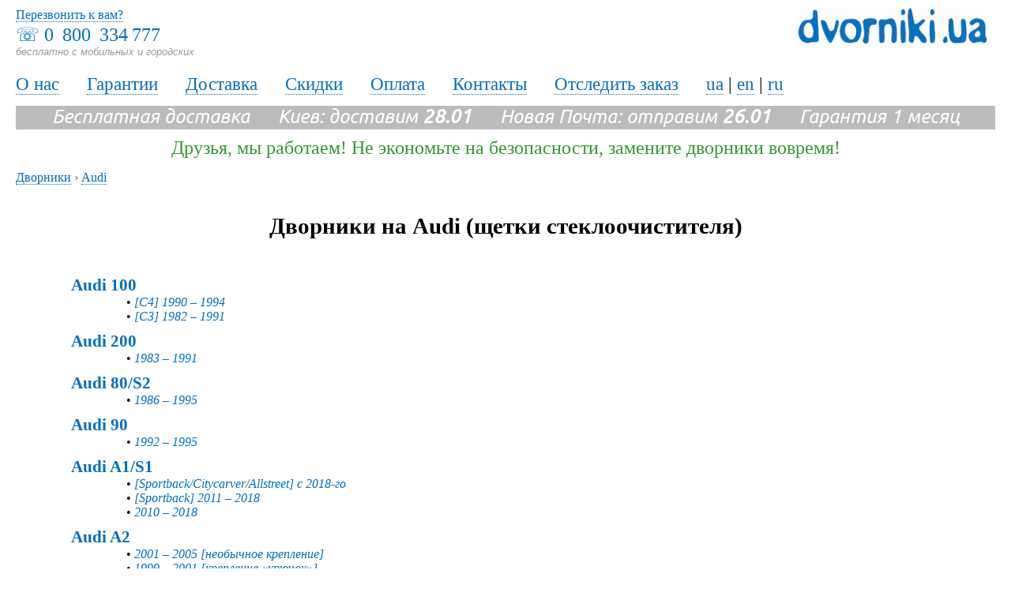

--- FILE ---
content_type: text/html; charset=windows-1251
request_url: https://www.dvorniki.ua/ru/dvorniki/audi
body_size: 7791
content:
<!DOCTYPE HTML PUBLIC "-//W3C//DTD HTML 4.01 Transitional//EN" "https://www.w3.org/TR/html4/loose.dtd">
<html>
<head>
<title>Дворники на Audi, купить щетки стеклоочистителя для Ауди, цена в интернет-магазине dvorniki.ua</title>
<meta name='description' content='Дворники  Audi (Ауди). Бесплатная доставка по Киеву и Украине. Гарантия. Удобный подбор и заказ щеток стеклоочистителей: 0 800 334 777. Доступные цены в магазине dvorniki.ua'><meta http-equiv="Content-Type" content="text/html; charset=windows-1251" />
<meta name="viewport" content="width=device-width">
 <link rel="stylesheet" href="//www.dvorniki.ua/css/styles.css" type="text/css">



<base href="//www.dvorniki.ua/" />
<meta property="fb:admins" content="100000001670410" />
<meta property="og:image" content="//www.dvorniki.ua/img/dvorniki.jpg" />
<link href='//fonts.googleapis.com/css?family=Ubuntu:400,700,400italic&subset=latin,cyrillic' rel='stylesheet' type='text/css'>

<link rel="alternate" href="//www.dvorniki.ua/ua/dvorniki/audi" hreflang="ua" />
<link rel="alternate" href="//www.dvorniki.ua/en/dvorniki/audi" hreflang="en" />
<link rel="alternate" href="//www.dvorniki.ua/ru/dvorniki/audi" hreflang="ru" />

<script type="text/javascript" src="//www.dvorniki.ua/js/ajax.js"></script>
<script type="text/javascript" src="//www.dvorniki.ua/js/main.js"></script>
<script src="//ajax.googleapis.com/ajax/libs/jquery/1.9.0/jquery.min.js"></script>
<script src="//www.dvorniki.ua/js/maskedinput.js"></script>
<script type="text/javascript" src="//www.dvorniki.ua/js/baguetteBox.min.js"></script>
<link rel="stylesheet" href="//www.dvorniki.ua/js/baguetteBox.min.css" type="text/css" media="screen" />


<!-- Google Tag Manager -->
<script>(function(w,d,s,l,i){w[l]=w[l]||[];w[l].push({'gtm.start':
new Date().getTime(),event:'gtm.js'});var f=d.getElementsByTagName(s)[0],
j=d.createElement(s),dl=l!='dataLayer'?'&l='+l:'';j.async=true;j.src=
'https://www.googletagmanager.com/gtm.js?id='+i+dl;f.parentNode.insertBefore(j,f);
})(window,document,'script','dataLayer','GTM-NW3ZTL');</script>
<!-- End Google Tag Manager -->


<!-- Google Tag Manager (noscript) -->
<noscript><iframe src="https://www.googletagmanager.com/ns.html?id=GTM-NW3ZTL"
height="0" width="0" style="display:none;visibility:hidden"></iframe></noscript>
<!-- End Google Tag Manager (noscript) -->

	
</head>

<body>




<div class="topbar">
<div class="phones">&#9743; <a class="no_decor" href='tel:0&#8201; 800 &#8201;334&#8201;777'>0&#8201; 800 &#8201;334&#8201;777</a><br><span class="undertel">бесплатно с мобильных и городских</span></div>
 <div class="callback links"><a href="//www.dvorniki.ua/ru/call-me-back" title="Перезвонить к вам?">Перезвонить к вам?</a></div>

<div class="logo"><a href="//www.dvorniki.ua/ru" title="Дворники, щетки стеклоочистителя, Dvorniki.UA"><img src="img/dv_ua.png" alt="Дворники, щетки стеклоочистителя, Dvorniki.UA" /></a></div>
</div>

<div class="menu-lnk links">
<a href="//www.dvorniki.ua/ru/about" title="Dvorniki.ua: О нас">О нас</a> &emsp; 
<a href="//www.dvorniki.ua/ru/warranty" title="Dvorniki.ua: Гарантии">Гарантии</a> &emsp; 
<a href="//www.dvorniki.ua/ru/delivery" title="Dvorniki.ua: Доставка">Доставка</a> &emsp; 
<a href="//www.dvorniki.ua/ru/discounts" title="Dvorniki.ua: Скидки">Скидки</a> &emsp; 
<a href="//www.dvorniki.ua/ru/payment" title="Dvorniki.ua: Оплата">Оплата</a> &emsp; 
<a href="//www.dvorniki.ua/ru/contacts" title="Dvorniki.ua: Контакты">Контакты</a> &emsp; 
<a href="//www.dvorniki.ua/ru/trackorder" title="Dvorniki.ua: Отследить заказ">Отследить заказ</a> &emsp; 

 
<a href="//www.dvorniki.ua/ua/dvorniki/audi" title='Українською'>ua</a> | <a href="//www.dvorniki.ua/en/dvorniki/audi" title="In English">en</a> | <a href="//www.dvorniki.ua/ru/dvorniki/audi" title="По-русски">ru</a> </div>


<div class="freedeliv">Бесплатная доставка &emsp; Киев: доставим <b>28.01</b> &emsp; Новая Почта: отправим <b>26.01</b> &emsp; Гарантия 1 месяц </div>


<div class='somemsg colgreen'>Друзья, мы работаем! Не экономьте на безопасности, замените дворники вовремя!</div>

<div class="main">




<div class="bread">
	<div itemscope itemtype="https://data-vocabulary.org/Breadcrumb" style="display:inline;">
  	<a href="//www.dvorniki.ua/ru" itemprop="url"><span itemprop="title">Дворники</span></a> ›
	</div>  
	<div itemscope itemtype="https://data-vocabulary.org/Breadcrumb" style="display:inline;">
  	<a href="//www.dvorniki.ua/ru/dvorniki/audi" itemprop="url"><span itemprop="title">Audi</span></a>
	</div>

	<div style="clear:both;"></div>
</div>

   <br><br>
<h1 class="tac">Дворники на Audi (щетки стеклоочистителя)</h1><br />
<br />

<div style="padding-left:70px;">			<div style="padding-top:10px;>"><h2> <b><a class="links p16" href="//www.dvorniki.ua/ru/dvorniki/audi/100" title="Дворники Audi 100">Audi 100</a></b></h2></div>			<div style="padding-left:70px;">&#8226; <em><a class="links" href="//www.dvorniki.ua/ru/dvorniki/audi/100/c4-1990-1994" title="Дворники Audi 100 [C4] 1990 – 1994 (щетки стеклоочистителя)">[C4] 1990 – 1994</a></em></div>
										<div style="padding-left:70px;">&#8226; <em><a class="links" href="//www.dvorniki.ua/ru/dvorniki/audi/100/c3-1982-1991" title="Дворники Audi 100 [C3] 1982 – 1991 (щетки стеклоочистителя)">[C3] 1982 – 1991</a></em></div>
							<div style="padding-top:10px;>"><h2> <b><a class="links p16" href="//www.dvorniki.ua/ru/dvorniki/audi/200" title="Дворники Audi 200">Audi 200</a></b></h2></div>			<div style="padding-left:70px;">&#8226; <em><a class="links" href="//www.dvorniki.ua/ru/dvorniki/audi/200/1983-1991" title="Дворники Audi 200 1983 – 1991 (щетки стеклоочистителя)">1983 – 1991</a></em></div>
							<div style="padding-top:10px;>"><h2> <b><a class="links p16" href="//www.dvorniki.ua/ru/dvorniki/audi/80-s2" title="Дворники Audi 80/S2">Audi 80/S2</a></b></h2></div>			<div style="padding-left:70px;">&#8226; <em><a class="links" href="//www.dvorniki.ua/ru/dvorniki/audi/80-s2/1986-1995" title="Дворники Audi 80/S2 1986 – 1995 (щетки стеклоочистителя)">1986 – 1995</a></em></div>
							<div style="padding-top:10px;>"><h2> <b><a class="links p16" href="//www.dvorniki.ua/ru/dvorniki/audi/90" title="Дворники Audi 90">Audi 90</a></b></h2></div>			<div style="padding-left:70px;">&#8226; <em><a class="links" href="//www.dvorniki.ua/ru/dvorniki/audi/90/1992-1995" title="Дворники Audi 90 1992 – 1995 (щетки стеклоочистителя)">1992 – 1995</a></em></div>
							<div style="padding-top:10px;>"><h2> <b><a class="links p16" href="//www.dvorniki.ua/ru/dvorniki/audi/a1-s1" title="Дворники Audi A1/S1">Audi A1/S1</a></b></h2></div>			<div style="padding-left:70px;">&#8226; <em><a class="links" href="//www.dvorniki.ua/ru/dvorniki/audi/a1-s1/sportback-citycarver-allstreet-s-2018-go" title="Дворники Audi A1/S1 [Sportback/Citycarver/Allstreet] с 2018-го (щетки стеклоочистителя)">[Sportback/Citycarver/Allstreet] с 2018-го</a></em></div>
										<div style="padding-left:70px;">&#8226; <em><a class="links" href="//www.dvorniki.ua/ru/dvorniki/audi/a1-s1/sportback-2011-2018" title="Дворники Audi A1/S1 [Sportback] 2011 – 2018 (щетки стеклоочистителя)">[Sportback] 2011 – 2018</a></em></div>
										<div style="padding-left:70px;">&#8226; <em><a class="links" href="//www.dvorniki.ua/ru/dvorniki/audi/a1-s1/2010-2018" title="Дворники Audi A1/S1 2010 – 2018 (щетки стеклоочистителя)">2010 – 2018</a></em></div>
							<div style="padding-top:10px;>"><h2> <b><a class="links p16" href="//www.dvorniki.ua/ru/dvorniki/audi/a2" title="Дворники Audi A2">Audi A2</a></b></h2></div>			<div style="padding-left:70px;">&#8226; <em><a class="links" href="//www.dvorniki.ua/ru/dvorniki/audi/a2/2001-2005-neobychnoe-kreplenie" title="Дворники Audi A2 2001 – 2005 [необычное крепление] (щетки стеклоочистителя)">2001 – 2005 [необычное крепление]</a></em></div>
										<div style="padding-left:70px;">&#8226; <em><a class="links" href="//www.dvorniki.ua/ru/dvorniki/audi/a2/1999-2001-kreplenie-kryuchok" title="Дворники Audi A2 1999 – 2001 [крепление «крючок»] (щетки стеклоочистителя)">1999 – 2001 [крепление «крючок»]</a></em></div>
							<div style="padding-top:10px;>"><h2> <b><a class="links p16" href="//www.dvorniki.ua/ru/dvorniki/audi/a3-e-tron-sportback" title="Дворники Audi A3 e-tron Sportback">Audi A3 e-tron Sportback</a></b></h2></div>			<div style="padding-left:70px;">&#8226; <em><a class="links" href="//www.dvorniki.ua/ru/dvorniki/audi/a3-e-tron-sportback/2015-2020" title="Дворники Audi A3 e-tron Sportback 2015 – 2020 (щетки стеклоочистителя)">2015 – 2020</a></em></div>
							<div style="padding-top:10px;>"><h2> <b><a class="links p16" href="//www.dvorniki.ua/ru/dvorniki/audi/a3-s3" title="Дворники Audi A3/S3">Audi A3/S3</a></b></h2></div>			<div style="padding-left:70px;">&#8226; <em><a class="links" href="//www.dvorniki.ua/ru/dvorniki/audi/a3-s3/sedan-sportback-allstreet-s-2019-go-originalnoe-kreplenie" title="Дворники Audi A3/S3 [Sedan/Sportback/Allstreet] с 2019-го [оригинальное крепление] (щетки стеклоочистителя)">[Sedan/Sportback/Allstreet] с 2019-го [оригинальное крепление]</a></em></div>
										<div style="padding-left:70px;">&#8226; <em><a class="links" href="//www.dvorniki.ua/ru/dvorniki/audi/a3-s3/2012-2019-kreplenie-uzkaya-knopka" title="Дворники Audi A3/S3 2012 – 2019 [крепление «узкая кнопка»] (щетки стеклоочистителя)">2012 – 2019 [крепление «узкая кнопка»]</a></em></div>
										<div style="padding-left:70px;">&#8226; <em><a class="links" href="//www.dvorniki.ua/ru/dvorniki/audi/a3-s3/2004-2012-kreplenie-usiki" title="Дворники Audi A3/S3 2004 – 2012 [крепление «усики»] (щетки стеклоочистителя)">2004 – 2012 [крепление «усики»]</a></em></div>
										<div style="padding-left:70px;">&#8226; <em><a class="links" href="//www.dvorniki.ua/ru/dvorniki/audi/a3-s3/2003-2004-kreplenie-bokovoy-shtyrek" title="Дворники Audi A3/S3 2003 – 2004 [крепление «боковой штырек»] (щетки стеклоочистителя)">2003 – 2004 [крепление «боковой штырек»]</a></em></div>
										<div style="padding-left:70px;">&#8226; <em><a class="links" href="//www.dvorniki.ua/ru/dvorniki/audi/a3-s3/1996-2003-kreplenie-kryuchok" title="Дворники Audi A3/S3 1996 – 2003 [крепление «крючок»] (щетки стеклоочистителя)">1996 – 2003 [крепление «крючок»]</a></em></div>
							<div style="padding-top:10px;>"><h2> <b><a class="links p16" href="//www.dvorniki.ua/ru/dvorniki/audi/a4-allroad" title="Дворники Audi A4 Allroad">Audi A4 Allroad</a></b></h2></div>			<div style="padding-left:70px;">&#8226; <em><a class="links" href="//www.dvorniki.ua/ru/dvorniki/audi/a4-allroad/s-2016-go" title="Дворники Audi A4 Allroad с 2016-го (щетки стеклоочистителя)">с 2016-го</a></em></div>
										<div style="padding-left:70px;">&#8226; <em><a class="links" href="//www.dvorniki.ua/ru/dvorniki/audi/a4-allroad/2009-2016" title="Дворники Audi A4 Allroad 2009 – 2016 (щетки стеклоочистителя)">2009 – 2016</a></em></div>
							<div style="padding-top:10px;>"><h2> <b><a class="links p16" href="//www.dvorniki.ua/ru/dvorniki/audi/a4s4-a4s4-avant" title="Дворники Audi A4(S4)/A4(S4) Avant">Audi A4(S4)/A4(S4) Avant</a></b></h2></div>			<div style="padding-left:70px;">&#8226; <em><a class="links" href="//www.dvorniki.ua/ru/dvorniki/audi/a4s4-a4s4-avant/sedan-universalb9-s-2015-go" title="Дворники Audi A4(S4)/A4(S4) Avant [седан/универсал;B9] с 2015-го (щетки стеклоочистителя)">[седан/универсал;B9] с 2015-го</a></em></div>
										<div style="padding-left:70px;">&#8226; <em><a class="links" href="//www.dvorniki.ua/ru/dvorniki/audi/a4s4-a4s4-avant/sedan-universalb8-2007-2015" title="Дворники Audi A4(S4)/A4(S4) Avant [седан/универсал;B8] 2007 – 2015 (щетки стеклоочистителя)">[седан/универсал;B8] 2007 – 2015</a></em></div>
										<div style="padding-left:70px;">&#8226; <em><a class="links" href="//www.dvorniki.ua/ru/dvorniki/audi/a4s4-a4s4-avant/sedan-universalb6b7-2003-2008" title="Дворники Audi A4(S4)/A4(S4) Avant [седан/универсал;B6;B7] 2003 – 2008 (щетки стеклоочистителя)">[седан/универсал;B6;B7] 2003 – 2008</a></em></div>
										<div style="padding-left:70px;">&#8226; <em><a class="links" href="//www.dvorniki.ua/ru/dvorniki/audi/a4s4-a4s4-avant/sedan-universalb6-2001-2003-karkasnye-dvorniki" title="Дворники Audi A4(S4)/A4(S4) Avant [седан/универсал;B6] 2001 – 2003 [каркасные дворники] (щетки стеклоочистителя)">[седан/универсал;B6] 2001 – 2003 [каркасные дворники]</a></em></div>
										<div style="padding-left:70px;">&#8226; <em><a class="links" href="//www.dvorniki.ua/ru/dvorniki/audi/a4s4-a4s4-avant/sedan-universalb5-1994-2001-kreplenie-kryuchok" title="Дворники Audi A4(S4)/A4(S4) Avant [седан/универсал;B5] 1994 – 2001 [крепление «крючок»] (щетки стеклоочистителя)">[седан/универсал;B5] 1994 – 2001 [крепление «крючок»]</a></em></div>
							<div style="padding-top:10px;>"><h2> <b><a class="links p16" href="//www.dvorniki.ua/ru/dvorniki/audi/a4-s4-cabriolet" title="Дворники Audi A4/S4 Cabriolet">Audi A4/S4 Cabriolet</a></b></h2></div>			<div style="padding-left:70px;">&#8226; <em><a class="links" href="//www.dvorniki.ua/ru/dvorniki/audi/a4-s4-cabriolet/b6b7-2003-2009" title="Дворники Audi A4/S4 Cabriolet [B6;B7] 2003 – 2009 (щетки стеклоочистителя)">[B6;B7] 2003 – 2009</a></em></div>
										<div style="padding-left:70px;">&#8226; <em><a class="links" href="//www.dvorniki.ua/ru/dvorniki/audi/a4-s4-cabriolet/b6-2002-2003-karkasnye-dvorniki" title="Дворники Audi A4/S4 Cabriolet [B6] 2002 – 2003 [каркасные дворники] (щетки стеклоочистителя)">[B6] 2002 – 2003 [каркасные дворники]</a></em></div>
							<div style="padding-top:10px;>"><h2> <b><a class="links p16" href="//www.dvorniki.ua/ru/dvorniki/audi/a5-s5" title="Дворники Audi A5/S5">Audi A5/S5</a></b></h2></div>			<div style="padding-left:70px;">&#8226; <em><a class="links" href="//www.dvorniki.ua/ru/dvorniki/audi/a5-s5/avant-berline-s-2024-go" title="Дворники Audi A5/S5 [Avant/Berline] с 2024-го (щетки стеклоочистителя)">[Avant/Berline] с 2024-го</a></em></div>
										<div style="padding-left:70px;">&#8226; <em><a class="links" href="//www.dvorniki.ua/ru/dvorniki/audi/a5-s5/cabriolet-s-2009-go" title="Дворники Audi A5/S5 [Cabriolet] с 2009-го (щетки стеклоочистителя)">[Cabriolet] с 2009-го</a></em></div>
										<div style="padding-left:70px;">&#8226; <em><a class="links" href="//www.dvorniki.ua/ru/dvorniki/audi/a5-s5/coupe-sportback-s-2007-go-kreplenie-uzkaya-knopka" title="Дворники Audi A5/S5 [Coupe/Sportback] с 2007-го [крепление «узкая кнопка»] (щетки стеклоочистителя)">[Coupe/Sportback] с 2007-го [крепление «узкая кнопка»]</a></em></div>
										<div style="padding-left:70px;">&#8226; <em><a class="links" href="//www.dvorniki.ua/ru/dvorniki/audi/a5-s5/coupe-2007-y-kreplenie-knopka" title="Дворники Audi A5/S5 [Coupe] 2007-й [крепление «кнопка»] (щетки стеклоочистителя)">[Coupe] 2007-й [крепление «кнопка»]</a></em></div>
							<div style="padding-top:10px;>"><h2> <b><a class="links p16" href="//www.dvorniki.ua/ru/dvorniki/audi/a6-allroad" title="Дворники Audi A6 Allroad">Audi A6 Allroad</a></b></h2></div>			<div style="padding-left:70px;">&#8226; <em><a class="links" href="//www.dvorniki.ua/ru/dvorniki/audi/a6-allroad/c8-s-2019-go-forsunki-na-kuzove" title="Дворники Audi A6 Allroad [C8] с 2019-го [форсунки на кузове] (щетки стеклоочистителя)">[C8] с 2019-го [форсунки на кузове]</a></em></div>
										<div style="padding-left:70px;">&#8226; <em><a class="links" href="//www.dvorniki.ua/ru/dvorniki/audi/a6-allroad/c8-s-2019-go-forsunki-na-derzhatelyah" title="Дворники Audi A6 Allroad [C8] с 2019-го [форсунки на держателях] (щетки стеклоочистителя)">[C8] с 2019-го [форсунки на держателях]</a></em></div>
										<div style="padding-left:70px;">&#8226; <em><a class="links" href="//www.dvorniki.ua/ru/dvorniki/audi/a6-allroad/c7-2012-2019" title="Дворники Audi A6 Allroad [C7] 2012 – 2019 (щетки стеклоочистителя)">[C7] 2012 – 2019</a></em></div>
										<div style="padding-left:70px;">&#8226; <em><a class="links" href="//www.dvorniki.ua/ru/dvorniki/audi/a6-allroad/c6-2006-2011" title="Дворники Audi A6 Allroad [C6] 2006 – 2011 (щетки стеклоочистителя)">[C6] 2006 – 2011</a></em></div>
										<div style="padding-left:70px;">&#8226; <em><a class="links" href="//www.dvorniki.ua/ru/dvorniki/audi/a6-allroad/c5-2001-2005" title="Дворники Audi A6 Allroad [C5] 2001 – 2005 (щетки стеклоочистителя)">[C5] 2001 – 2005</a></em></div>
										<div style="padding-left:70px;">&#8226; <em><a class="links" href="//www.dvorniki.ua/ru/dvorniki/audi/a6-allroad/c5-2000-y-god" title="Дворники Audi A6 Allroad [C5] 2000-й год (щетки стеклоочистителя)">[C5] 2000-й год</a></em></div>
							<div style="padding-top:10px;>"><h2> <b><a class="links p16" href="//www.dvorniki.ua/ru/dvorniki/audi/a6-e-tron-s6-e-tron" title="Дворники Audi A6 e-tron/S6 e-tron">Audi A6 e-tron/S6 e-tron</a></b></h2></div>			<div style="padding-left:70px;">&#8226; <em><a class="links" href="//www.dvorniki.ua/ru/dvorniki/audi/a6-e-tron-s6-e-tron/s-2024-go" title="Дворники Audi A6 e-tron/S6 e-tron с 2024-го (щетки стеклоочистителя)">с 2024-го</a></em></div>
							<div style="padding-top:10px;>"><h2> <b><a class="links p16" href="//www.dvorniki.ua/ru/dvorniki/audi/a6s6-a6s6-avant" title="Дворники Audi A6(S6)/A6(S6) Avant">Audi A6(S6)/A6(S6) Avant</a></b></h2></div>			<div style="padding-left:70px;">&#8226; <em><a class="links" href="//www.dvorniki.ua/ru/dvorniki/audi/a6s6-a6s6-avant/sedan-universalc8-s-2018-go-forsunki-na-kuzove" title="Дворники Audi A6(S6)/A6(S6) Avant [седан/универсал;C8] с 2018-го [форсунки на кузове] (щетки стеклоочистителя)">[седан/универсал;C8] с 2018-го [форсунки на кузове]</a></em></div>
										<div style="padding-left:70px;">&#8226; <em><a class="links" href="//www.dvorniki.ua/ru/dvorniki/audi/a6s6-a6s6-avant/sedan-universalc8-s-2018-go-forsunki-na-derzhatelyah" title="Дворники Audi A6(S6)/A6(S6) Avant [седан/универсал;C8] с 2018-го [форсунки на держателях] (щетки стеклоочистителя)">[седан/универсал;C8] с 2018-го [форсунки на держателях]</a></em></div>
										<div style="padding-left:70px;">&#8226; <em><a class="links" href="//www.dvorniki.ua/ru/dvorniki/audi/a6s6-a6s6-avant/sedan-universalc7-2010-2018-neobychnoe-kreplenie" title="Дворники Audi A6(S6)/A6(S6) Avant [седан/универсал;C7] 2010 – 2018 [необычное крепление] (щетки стеклоочистителя)">[седан/универсал;C7] 2010 – 2018 [необычное крепление]</a></em></div>
										<div style="padding-left:70px;">&#8226; <em><a class="links" href="//www.dvorniki.ua/ru/dvorniki/audi/a6s6-a6s6-avant/sedan-universalc6-2004-2011-neobychnoe-kreplenie" title="Дворники Audi A6(S6)/A6(S6) Avant [седан/универсал;C6] 2004 – 2011 [необычное крепление] (щетки стеклоочистителя)">[седан/универсал;C6] 2004 – 2011 [необычное крепление]</a></em></div>
										<div style="padding-left:70px;">&#8226; <em><a class="links" href="//www.dvorniki.ua/ru/dvorniki/audi/a6s6-a6s6-avant/sedan-universalc5-2001-2005-neobychnoe-kreplenie" title="Дворники Audi A6(S6)/A6(S6) Avant [седан/универсал;C5] 2001 – 2005 [необычное крепление] (щетки стеклоочистителя)">[седан/универсал;C5] 2001 – 2005 [необычное крепление]</a></em></div>
										<div style="padding-left:70px;">&#8226; <em><a class="links" href="//www.dvorniki.ua/ru/dvorniki/audi/a6s6-a6s6-avant/sedan-universalc5-1997-2001-kreplenie-kryuchok" title="Дворники Audi A6(S6)/A6(S6) Avant [седан/универсал;C5] 1997 – 2001 [крепление «крючок»] (щетки стеклоочистителя)">[седан/универсал;C5] 1997 – 2001 [крепление «крючок»]</a></em></div>
										<div style="padding-left:70px;">&#8226; <em><a class="links" href="//www.dvorniki.ua/ru/dvorniki/audi/a6s6-a6s6-avant/sedan-universalc4-1994-1997-kreplenie-kryuchok" title="Дворники Audi A6(S6)/A6(S6) Avant [седан/универсал;C4] 1994 – 1997 [крепление «крючок»] (щетки стеклоочистителя)">[седан/универсал;C4] 1994 – 1997 [крепление «крючок»]</a></em></div>
							<div style="padding-top:10px;>"><h2> <b><a class="links p16" href="//www.dvorniki.ua/ru/dvorniki/audi/a7-s7-sportback" title="Дворники Audi A7/S7 Sportback">Audi A7/S7 Sportback</a></b></h2></div>			<div style="padding-left:70px;">&#8226; <em><a class="links" href="//www.dvorniki.ua/ru/dvorniki/audi/a7-s7-sportback/s-2018-go-forsunki-na-derzhatelyah" title="Дворники Audi A7/S7 Sportback с 2018-го [форсунки на держателях] (щетки стеклоочистителя)">с 2018-го [форсунки на держателях]</a></em></div>
										<div style="padding-left:70px;">&#8226; <em><a class="links" href="//www.dvorniki.ua/ru/dvorniki/audi/a7-s7-sportback/s-2018-go-forsunki-na-kuzove" title="Дворники Audi A7/S7 Sportback с 2018-го [форсунки на кузове] (щетки стеклоочистителя)">с 2018-го [форсунки на кузове]</a></em></div>
										<div style="padding-left:70px;">&#8226; <em><a class="links" href="//www.dvorniki.ua/ru/dvorniki/audi/a7-s7-sportback/2010-2018" title="Дворники Audi A7/S7 Sportback 2010 – 2018 (щетки стеклоочистителя)">2010 – 2018</a></em></div>
							<div style="padding-top:10px;>"><h2> <b><a class="links p16" href="//www.dvorniki.ua/ru/dvorniki/audi/a8-s8" title="Дворники Audi A8/S8">Audi A8/S8</a></b></h2></div>			<div style="padding-left:70px;">&#8226; <em><a class="links" href="//www.dvorniki.ua/ru/dvorniki/audi/a8-s8/d5-s-2017-go-forsunki-na-kuzove" title="Дворники Audi A8/S8 [D5] с 2017-го [форсунки на кузове] (щетки стеклоочистителя)">[D5] с 2017-го [форсунки на кузове]</a></em></div>
										<div style="padding-left:70px;">&#8226; <em><a class="links" href="//www.dvorniki.ua/ru/dvorniki/audi/a8-s8/d5-s-2017-go-forsunki-na-derzhatelyah" title="Дворники Audi A8/S8 [D5] с 2017-го [форсунки на держателях] (щетки стеклоочистителя)">[D5] с 2017-го [форсунки на держателях]</a></em></div>
										<div style="padding-left:70px;">&#8226; <em><a class="links" href="//www.dvorniki.ua/ru/dvorniki/audi/a8-s8/d4-2010-2017" title="Дворники Audi A8/S8 [D4] 2010 – 2017 (щетки стеклоочистителя)">[D4] 2010 – 2017</a></em></div>
										<div style="padding-left:70px;">&#8226; <em><a class="links" href="//www.dvorniki.ua/ru/dvorniki/audi/a8-s8/d3-2002-2010" title="Дворники Audi A8/S8 [D3] 2002 – 2010 (щетки стеклоочистителя)">[D3] 2002 – 2010</a></em></div>
										<div style="padding-left:70px;">&#8226; <em><a class="links" href="//www.dvorniki.ua/ru/dvorniki/audi/a8-s8/d2-1994-2002" title="Дворники Audi A8/S8 [D2] 1994 – 2002 (щетки стеклоочистителя)">[D2] 1994 – 2002</a></em></div>
							<div style="padding-top:10px;>"><h2> <b><a class="links p16" href="//www.dvorniki.ua/ru/dvorniki/audi/cabriolet" title="Дворники Audi Cabriolet">Audi Cabriolet</a></b></h2></div>			<div style="padding-left:70px;">&#8226; <em><a class="links" href="//www.dvorniki.ua/ru/dvorniki/audi/cabriolet/1991-2000" title="Дворники Audi Cabriolet 1991 – 2000 (щетки стеклоочистителя)">1991 – 2000</a></em></div>
							<div style="padding-top:10px;>"><h2> <b><a class="links p16" href="//www.dvorniki.ua/ru/dvorniki/audi/e-tron-e-tron-sportback-e-tron-gt" title="Дворники Audi E-Tron/E-Tron Sportback/E-Tron GT">Audi E-Tron/E-Tron Sportback/E-Tron GT</a></b></h2></div>			<div style="padding-left:70px;">&#8226; <em><a class="links" href="//www.dvorniki.ua/ru/dvorniki/audi/e-tron-e-tron-sportback-e-tron-gt/s-2018-go-forsunki-na-kuzove" title="Дворники Audi E-Tron/E-Tron Sportback/E-Tron GT с 2018-го [форсунки на кузове] (щетки стеклоочистителя)">с 2018-го [форсунки на кузове]</a></em></div>
										<div style="padding-left:70px;">&#8226; <em><a class="links" href="//www.dvorniki.ua/ru/dvorniki/audi/e-tron-e-tron-sportback-e-tron-gt/s-2018-go-forsunki-na-derzhatelyah" title="Дворники Audi E-Tron/E-Tron Sportback/E-Tron GT с 2018-го [форсунки на держателях] (щетки стеклоочистителя)">с 2018-го [форсунки на держателях]</a></em></div>
							<div style="padding-top:10px;>"><h2> <b><a class="links p16" href="//www.dvorniki.ua/ru/dvorniki/audi/q2" title="Дворники Audi Q2">Audi Q2</a></b></h2></div>			<div style="padding-left:70px;">&#8226; <em><a class="links" href="//www.dvorniki.ua/ru/dvorniki/audi/q2/s-2016-go" title="Дворники Audi Q2 с 2016-го (щетки стеклоочистителя)">с 2016-го</a></em></div>
							<div style="padding-top:10px;>"><h2> <b><a class="links p16" href="//www.dvorniki.ua/ru/dvorniki/audi/q3" title="Дворники Audi Q3">Audi Q3</a></b></h2></div>			<div style="padding-left:70px;">&#8226; <em><a class="links" href="//www.dvorniki.ua/ru/dvorniki/audi/q3/sportback-s-2019-go" title="Дворники Audi Q3 [Sportback] с 2019-го (щетки стеклоочистителя)">[Sportback] с 2019-го</a></em></div>
										<div style="padding-left:70px;">&#8226; <em><a class="links" href="//www.dvorniki.ua/ru/dvorniki/audi/q3/s-2018-go" title="Дворники Audi Q3 с 2018-го (щетки стеклоочистителя)">с 2018-го</a></em></div>
										<div style="padding-left:70px;">&#8226; <em><a class="links" href="//www.dvorniki.ua/ru/dvorniki/audi/q3/2011-2018" title="Дворники Audi Q3 2011 – 2018 (щетки стеклоочистителя)">2011 – 2018</a></em></div>
							<div style="padding-top:10px;>"><h2> <b><a class="links p16" href="//www.dvorniki.ua/ru/dvorniki/audi/q4-e-tron" title="Дворники Audi Q4 e-tron">Audi Q4 e-tron</a></b></h2></div>			<div style="padding-left:70px;">&#8226; <em><a class="links" href="//www.dvorniki.ua/ru/dvorniki/audi/q4-e-tron/s-2021-go" title="Дворники Audi Q4 e-tron с 2021-го (щетки стеклоочистителя)">с 2021-го</a></em></div>
							<div style="padding-top:10px;>"><h2> <b><a class="links p16" href="//www.dvorniki.ua/ru/dvorniki/audi/q5-e-tron" title="Дворники Audi Q5 e-tron">Audi Q5 e-tron</a></b></h2></div>			<div style="padding-left:70px;">&#8226; <em><a class="links" href="//www.dvorniki.ua/ru/dvorniki/audi/q5-e-tron/s-2021-go" title="Дворники Audi Q5 e-tron с 2021-го (щетки стеклоочистителя)">с 2021-го</a></em></div>
							<div style="padding-top:10px;>"><h2> <b><a class="links p16" href="//www.dvorniki.ua/ru/dvorniki/audi/q5-sq5-sq5-sportback" title="Дворники Audi Q5/SQ5/SQ5 Sportback">Audi Q5/SQ5/SQ5 Sportback</a></b></h2></div>			<div style="padding-left:70px;">&#8226; <em><a class="links" href="//www.dvorniki.ua/ru/dvorniki/audi/q5-sq5-sq5-sportback/s-2016-go" title="Дворники Audi Q5/SQ5/SQ5 Sportback с 2016-го (щетки стеклоочистителя)">с 2016-го</a></em></div>
										<div style="padding-left:70px;">&#8226; <em><a class="links" href="//www.dvorniki.ua/ru/dvorniki/audi/q5-sq5-sq5-sportback/2008-2016" title="Дворники Audi Q5/SQ5/SQ5 Sportback 2008 – 2016 (щетки стеклоочистителя)">2008 – 2016</a></em></div>
							<div style="padding-top:10px;>"><h2> <b><a class="links p16" href="//www.dvorniki.ua/ru/dvorniki/audi/q6-e-tron-sq6-e-tron" title="Дворники Audi Q6 e-tron/SQ6 e-tron">Audi Q6 e-tron/SQ6 e-tron</a></b></h2></div>			<div style="padding-left:70px;">&#8226; <em><a class="links" href="//www.dvorniki.ua/ru/dvorniki/audi/q6-e-tron-sq6-e-tron/s-2024-go" title="Дворники Audi Q6 e-tron/SQ6 e-tron с 2024-го (щетки стеклоочистителя)">с 2024-го</a></em></div>
							<div style="padding-top:10px;>"><h2> <b><a class="links p16" href="//www.dvorniki.ua/ru/dvorniki/audi/q7-sq7" title="Дворники Audi Q7/SQ7">Audi Q7/SQ7</a></b></h2></div>			<div style="padding-left:70px;">&#8226; <em><a class="links" href="//www.dvorniki.ua/ru/dvorniki/audi/q7-sq7/s-2022-go-forsunki-na-derzhatelyah" title="Дворники Audi Q7/SQ7 с 2022-го [форсунки на держателях] (щетки стеклоочистителя)">с 2022-го [форсунки на держателях]</a></em></div>
										<div style="padding-left:70px;">&#8226; <em><a class="links" href="//www.dvorniki.ua/ru/dvorniki/audi/q7-sq7/s-2022-go-forsunki-na-kuzove" title="Дворники Audi Q7/SQ7 с 2022-го [форсунки на кузове] (щетки стеклоочистителя)">с 2022-го [форсунки на кузове]</a></em></div>
										<div style="padding-left:70px;">&#8226; <em><a class="links" href="//www.dvorniki.ua/ru/dvorniki/audi/q7-sq7/2019-2022-forsunki-na-derzhatelyah" title="Дворники Audi Q7/SQ7 2019 – 2022 [форсунки на держателях] (щетки стеклоочистителя)">2019 – 2022 [форсунки на держателях]</a></em></div>
										<div style="padding-left:70px;">&#8226; <em><a class="links" href="//www.dvorniki.ua/ru/dvorniki/audi/q7-sq7/2015-2022-forsunki-na-kuzove" title="Дворники Audi Q7/SQ7 2015 – 2022 [форсунки на кузове] (щетки стеклоочистителя)">2015 – 2022 [форсунки на кузове]</a></em></div>
										<div style="padding-left:70px;">&#8226; <em><a class="links" href="//www.dvorniki.ua/ru/dvorniki/audi/q7-sq7/2006-2015" title="Дворники Audi Q7/SQ7 2006 – 2015 (щетки стеклоочистителя)">2006 – 2015</a></em></div>
							<div style="padding-top:10px;>"><h2> <b><a class="links p16" href="//www.dvorniki.ua/ru/dvorniki/audi/q8-sq8" title="Дворники Audi Q8/SQ8">Audi Q8/SQ8</a></b></h2></div>			<div style="padding-left:70px;">&#8226; <em><a class="links" href="//www.dvorniki.ua/ru/dvorniki/audi/q8-sq8/s-2018-go-forsunki-na-derzhatelyah" title="Дворники Audi Q8/SQ8 с 2018-го [форсунки на держателях] (щетки стеклоочистителя)">с 2018-го [форсунки на держателях]</a></em></div>
										<div style="padding-left:70px;">&#8226; <em><a class="links" href="//www.dvorniki.ua/ru/dvorniki/audi/q8-sq8/s-2018-go-forsunki-na-kuzove" title="Дворники Audi Q8/SQ8 с 2018-го [форсунки на кузове] (щетки стеклоочистителя)">с 2018-го [форсунки на кузове]</a></em></div>
							<div style="padding-top:10px;>"><h2> <b><a class="links p16" href="//www.dvorniki.ua/ru/dvorniki/audi/q8-sq8-e-tron-e-tron-sportback" title="Дворники Audi Q8/SQ8 e-tron/e-tron Sportback">Audi Q8/SQ8 e-tron/e-tron Sportback</a></b></h2></div>			<div style="padding-left:70px;">&#8226; <em><a class="links" href="//www.dvorniki.ua/ru/dvorniki/audi/q8-sq8-e-tron-e-tron-sportback/s-2019-go-forsunki-na-derzhatelyah" title="Дворники Audi Q8/SQ8 e-tron/e-tron Sportback с 2019-го [форсунки на держателях] (щетки стеклоочистителя)">с 2019-го [форсунки на держателях]</a></em></div>
										<div style="padding-left:70px;">&#8226; <em><a class="links" href="//www.dvorniki.ua/ru/dvorniki/audi/q8-sq8-e-tron-e-tron-sportback/s-2019-go-forsunki-na-kuzove" title="Дворники Audi Q8/SQ8 e-tron/e-tron Sportback с 2019-го [форсунки на кузове] (щетки стеклоочистителя)">с 2019-го [форсунки на кузове]</a></em></div>
							<div style="padding-top:10px;>"><h2> <b><a class="links p16" href="//www.dvorniki.ua/ru/dvorniki/audi/r8" title="Дворники Audi R8">Audi R8</a></b></h2></div>			<div style="padding-left:70px;">&#8226; <em><a class="links" href="//www.dvorniki.ua/ru/dvorniki/audi/r8/s-2015-go-kreplenie-knopka-" title="Дворники Audi R8 с 2015-го [крепление «кнопка»]  (щетки стеклоочистителя)">с 2015-го [крепление «кнопка»] </a></em></div>
										<div style="padding-left:70px;">&#8226; <em><a class="links" href="//www.dvorniki.ua/ru/dvorniki/audi/r8/2006-2015-kreplenie-kleshnya" title="Дворники Audi R8 2006 – 2015 [крепление «клешня»] (щетки стеклоочистителя)">2006 – 2015 [крепление «клешня»]</a></em></div>
										<div style="padding-left:70px;">&#8226; <em><a class="links" href="//www.dvorniki.ua/ru/dvorniki/audi/r8/2006-2015-kreplenie-kryuchok" title="Дворники Audi R8 2006 – 2015 [крепление «крючок»] (щетки стеклоочистителя)">2006 – 2015 [крепление «крючок»]</a></em></div>
							<div style="padding-top:10px;>"><h2> <b><a class="links p16" href="//www.dvorniki.ua/ru/dvorniki/audi/rs3-limousine" title="Дворники Audi RS3 Limousine">Audi RS3 Limousine</a></b></h2></div>			<div style="padding-left:70px;">&#8226; <em><a class="links" href="//www.dvorniki.ua/ru/dvorniki/audi/rs3-limousine/s-2020-go" title="Дворники Audi RS3 Limousine с 2020-го (щетки стеклоочистителя)">с 2020-го</a></em></div>
										<div style="padding-left:70px;">&#8226; <em><a class="links" href="//www.dvorniki.ua/ru/dvorniki/audi/rs3-limousine/2017-2020" title="Дворники Audi RS3 Limousine 2017 – 2020 (щетки стеклоочистителя)">2017 – 2020</a></em></div>
							<div style="padding-top:10px;>"><h2> <b><a class="links p16" href="//www.dvorniki.ua/ru/dvorniki/audi/rs3-sportback" title="Дворники Audi RS3 Sportback">Audi RS3 Sportback</a></b></h2></div>			<div style="padding-left:70px;">&#8226; <em><a class="links" href="//www.dvorniki.ua/ru/dvorniki/audi/rs3-sportback/s-2021-go" title="Дворники Audi RS3 Sportback с 2021-го (щетки стеклоочистителя)">с 2021-го</a></em></div>
										<div style="padding-left:70px;">&#8226; <em><a class="links" href="//www.dvorniki.ua/ru/dvorniki/audi/rs3-sportback/2015-2021" title="Дворники Audi RS3 Sportback 2015 – 2021 (щетки стеклоочистителя)">2015 – 2021</a></em></div>
										<div style="padding-left:70px;">&#8226; <em><a class="links" href="//www.dvorniki.ua/ru/dvorniki/audi/rs3-sportback/2011-2015" title="Дворники Audi RS3 Sportback 2011 – 2015 (щетки стеклоочистителя)">2011 – 2015</a></em></div>
							<div style="padding-top:10px;>"><h2> <b><a class="links p16" href="//www.dvorniki.ua/ru/dvorniki/audi/rs4-cabriolet" title="Дворники Audi RS4 Cabriolet">Audi RS4 Cabriolet</a></b></h2></div>			<div style="padding-left:70px;">&#8226; <em><a class="links" href="//www.dvorniki.ua/ru/dvorniki/audi/rs4-cabriolet/b7-2006-2008" title="Дворники Audi RS4 Cabriolet [B7] 2006 – 2008 (щетки стеклоочистителя)">[B7] 2006 – 2008</a></em></div>
							<div style="padding-top:10px;>"><h2> <b><a class="links p16" href="//www.dvorniki.ua/ru/dvorniki/audi/rs4-rs4-avant" title="Дворники Audi RS4/RS4 Avant">Audi RS4/RS4 Avant</a></b></h2></div>			<div style="padding-left:70px;">&#8226; <em><a class="links" href="//www.dvorniki.ua/ru/dvorniki/audi/rs4-rs4-avant/b9-s-2017-go" title="Дворники Audi RS4/RS4 Avant [B9] с 2017-го (щетки стеклоочистителя)">[B9] с 2017-го</a></em></div>
										<div style="padding-left:70px;">&#8226; <em><a class="links" href="//www.dvorniki.ua/ru/dvorniki/audi/rs4-rs4-avant/b8-2012-2017" title="Дворники Audi RS4/RS4 Avant [B8] 2012 – 2017 (щетки стеклоочистителя)">[B8] 2012 – 2017</a></em></div>
										<div style="padding-left:70px;">&#8226; <em><a class="links" href="//www.dvorniki.ua/ru/dvorniki/audi/rs4-rs4-avant/b7-2005-2008-neobychnoe-kreplenie" title="Дворники Audi RS4/RS4 Avant [B7] 2005 – 2008 [необычное крепление] (щетки стеклоочистителя)">[B7] 2005 – 2008 [необычное крепление]</a></em></div>
										<div style="padding-left:70px;">&#8226; <em><a class="links" href="//www.dvorniki.ua/ru/dvorniki/audi/rs4-rs4-avant/b5-2000-2001-kreplenie-kryuchok" title="Дворники Audi RS4/RS4 Avant [B5] 2000 – 2001 [крепление «крючок»] (щетки стеклоочистителя)">[B5] 2000 – 2001 [крепление «крючок»]</a></em></div>
							<div style="padding-top:10px;>"><h2> <b><a class="links p16" href="//www.dvorniki.ua/ru/dvorniki/audi/rs5-cabriolet" title="Дворники Audi RS5 Cabriolet">Audi RS5 Cabriolet</a></b></h2></div>			<div style="padding-left:70px;">&#8226; <em><a class="links" href="//www.dvorniki.ua/ru/dvorniki/audi/rs5-cabriolet/s-2012-go" title="Дворники Audi RS5 Cabriolet с 2012-го (щетки стеклоочистителя)">с 2012-го</a></em></div>
							<div style="padding-top:10px;>"><h2> <b><a class="links p16" href="//www.dvorniki.ua/ru/dvorniki/audi/rs5-coupe" title="Дворники Audi RS5 Coupe">Audi RS5 Coupe</a></b></h2></div>			<div style="padding-left:70px;">&#8226; <em><a class="links" href="//www.dvorniki.ua/ru/dvorniki/audi/rs5-coupe/s-2010-go" title="Дворники Audi RS5 Coupe с 2010-го (щетки стеклоочистителя)">с 2010-го</a></em></div>
							<div style="padding-top:10px;>"><h2> <b><a class="links p16" href="//www.dvorniki.ua/ru/dvorniki/audi/rs5-sportback" title="Дворники Audi RS5 Sportback">Audi RS5 Sportback</a></b></h2></div>			<div style="padding-left:70px;">&#8226; <em><a class="links" href="//www.dvorniki.ua/ru/dvorniki/audi/rs5-sportback/s-2018-go" title="Дворники Audi RS5 Sportback с 2018-го (щетки стеклоочистителя)">с 2018-го</a></em></div>
							<div style="padding-top:10px;>"><h2> <b><a class="links p16" href="//www.dvorniki.ua/ru/dvorniki/audi/rs6-rs6-avant" title="Дворники Audi RS6/RS6 Avant">Audi RS6/RS6 Avant</a></b></h2></div>			<div style="padding-left:70px;">&#8226; <em><a class="links" href="//www.dvorniki.ua/ru/dvorniki/audi/rs6-rs6-avant/s-2019-go-forsunki-na-derzhatelyah-" title="Дворники Audi RS6/RS6 Avant с 2019-го [форсунки на держателях]  (щетки стеклоочистителя)">с 2019-го [форсунки на держателях] </a></em></div>
										<div style="padding-left:70px;">&#8226; <em><a class="links" href="//www.dvorniki.ua/ru/dvorniki/audi/rs6-rs6-avant/s-2019-go-forsunki-na-kuzove" title="Дворники Audi RS6/RS6 Avant с 2019-го [форсунки на кузове] (щетки стеклоочистителя)">с 2019-го [форсунки на кузове]</a></em></div>
										<div style="padding-left:70px;">&#8226; <em><a class="links" href="//www.dvorniki.ua/ru/dvorniki/audi/rs6-rs6-avant/2013-2019" title="Дворники Audi RS6/RS6 Avant 2013 – 2019 (щетки стеклоочистителя)">2013 – 2019</a></em></div>
										<div style="padding-left:70px;">&#8226; <em><a class="links" href="//www.dvorniki.ua/ru/dvorniki/audi/rs6-rs6-avant/2008-2010-" title="Дворники Audi RS6/RS6 Avant 2008 – 2010  (щетки стеклоочистителя)">2008 – 2010 </a></em></div>
										<div style="padding-left:70px;">&#8226; <em><a class="links" href="//www.dvorniki.ua/ru/dvorniki/audi/rs6-rs6-avant/2002-2004" title="Дворники Audi RS6/RS6 Avant 2002 – 2004 (щетки стеклоочистителя)">2002 – 2004</a></em></div>
							<div style="padding-top:10px;>"><h2> <b><a class="links p16" href="//www.dvorniki.ua/ru/dvorniki/audi/rs7-sportback" title="Дворники Audi RS7 Sportback">Audi RS7 Sportback</a></b></h2></div>			<div style="padding-left:70px;">&#8226; <em><a class="links" href="//www.dvorniki.ua/ru/dvorniki/audi/rs7-sportback/s-2013-go" title="Дворники Audi RS7 Sportback с 2013-го (щетки стеклоочистителя)">с 2013-го</a></em></div>
							<div style="padding-top:10px;>"><h2> <b><a class="links p16" href="//www.dvorniki.ua/ru/dvorniki/audi/rsq3-rsq3-sportback" title="Дворники Audi RSQ3/RSQ3 Sportback">Audi RSQ3/RSQ3 Sportback</a></b></h2></div>			<div style="padding-left:70px;">&#8226; <em><a class="links" href="//www.dvorniki.ua/ru/dvorniki/audi/rsq3-rsq3-sportback/s-2019-go" title="Дворники Audi RSQ3/RSQ3 Sportback с 2019-го (щетки стеклоочистителя)">с 2019-го</a></em></div>
										<div style="padding-left:70px;">&#8226; <em><a class="links" href="//www.dvorniki.ua/ru/dvorniki/audi/rsq3-rsq3-sportback/2013-2019" title="Дворники Audi RSQ3/RSQ3 Sportback 2013 – 2019 (щетки стеклоочистителя)">2013 – 2019</a></em></div>
							<div style="padding-top:10px;>"><h2> <b><a class="links p16" href="//www.dvorniki.ua/ru/dvorniki/audi/rsq8" title="Дворники Audi RSQ8">Audi RSQ8</a></b></h2></div>			<div style="padding-left:70px;">&#8226; <em><a class="links" href="//www.dvorniki.ua/ru/dvorniki/audi/rsq8/s-2018-go-forsunki-na-kuzove" title="Дворники Audi RSQ8 с 2018-го [форсунки на кузове] (щетки стеклоочистителя)">с 2018-го [форсунки на кузове]</a></em></div>
										<div style="padding-left:70px;">&#8226; <em><a class="links" href="//www.dvorniki.ua/ru/dvorniki/audi/rsq8/s-2018-go-forsunki-na-derzhatelyah" title="Дворники Audi RSQ8 с 2018-го [форсунки на держателях] (щетки стеклоочистителя)">с 2018-го [форсунки на держателях]</a></em></div>
							<div style="padding-top:10px;>"><h2> <b><a class="links p16" href="//www.dvorniki.ua/ru/dvorniki/audi/tt" title="Дворники Audi TT">Audi TT</a></b></h2></div>			<div style="padding-left:70px;">&#8226; <em><a class="links" href="//www.dvorniki.ua/ru/dvorniki/audi/tt/s-2014-go" title="Дворники Audi TT с 2014-го (щетки стеклоочистителя)">с 2014-го</a></em></div>
										<div style="padding-left:70px;">&#8226; <em><a class="links" href="//www.dvorniki.ua/ru/dvorniki/audi/tt/2006-2014" title="Дворники Audi TT 2006 – 2014 (щетки стеклоочистителя)">2006 – 2014</a></em></div>
										<div style="padding-left:70px;">&#8226; <em><a class="links" href="//www.dvorniki.ua/ru/dvorniki/audi/tt/2003-2006-neobychnoe-kreplenie" title="Дворники Audi TT 2003 – 2006 [необычное крепление] (щетки стеклоочистителя)">2003 – 2006 [необычное крепление]</a></em></div>
										<div style="padding-left:70px;">&#8226; <em><a class="links" href="//www.dvorniki.ua/ru/dvorniki/audi/tt/1998-2003-kreplenie-kryuchok" title="Дворники Audi TT 1998 – 2003 [крепление &laquo;крючок&raquo;] (щетки стеклоочистителя)">1998 – 2003 [крепление &laquo;крючок&raquo;]</a></em></div>
							<div style="padding-top:10px;>"><h2> <b><a class="links p16" href="//www.dvorniki.ua/ru/dvorniki/audi/tts" title="Дворники Audi TTS">Audi TTS</a></b></h2></div>			<div style="padding-left:70px;">&#8226; <em><a class="links" href="//www.dvorniki.ua/ru/dvorniki/audi/tts/s-2014-go" title="Дворники Audi TTS с 2014-го (щетки стеклоочистителя)">с 2014-го</a></em></div>
										<div style="padding-left:70px;">&#8226; <em><a class="links" href="//www.dvorniki.ua/ru/dvorniki/audi/tts/2008-2014" title="Дворники Audi TTS 2008 – 2014 (щетки стеклоочистителя)">2008 – 2014</a></em></div>
							<div style="padding-top:10px;>"><h2> <b><a class="links p16" href="//www.dvorniki.ua/ru/dvorniki/audi/v8" title="Дворники Audi V8">Audi V8</a></b></h2></div>			<div style="padding-left:70px;">&#8226; <em><a class="links" href="//www.dvorniki.ua/ru/dvorniki/audi/v8/1988-1993" title="Дворники Audi V8 1988 – 1993 (щетки стеклоочистителя)">1988 – 1993</a></em></div>
				</div>


<div style="margin-top:20px; TEXT-ALIGN: right"><a class="links" href="//www.dvorniki.ua/ru">Подобрать дворники</a> для других авто</div>
<div style="margin-top:25px;margin-bottom:20px;"><H2>Купить дворники на Audi в Киеве и Украине</H2><br>
Предлагаем владельцам автомобилей Ауди познакомиться со всеми нюансами в поиске и выборе подходящей щетки стеклоочистителя. Разнообразие дворников для этой марки транспортного средства позволяет выбрать отличный вариант щеток и не отказывать себе в надежности и комфорте езды в авто. <br><br>
Дополнительные сложности при подборе необходимых щеток обусловлены особенностями конструкции стеклоочистителей, типом креплений.<br><br>
Купить автомобильные дворники на Ауди подходящего размера, конструкции и с эффективной степенью очистки стекла – необходимость, которая служит залогом безопасного и комфортного передвижения в любых погодных условиях. Интернет-магазин dvorniki.ua собрал лучшие щетки стеклоочистителя на Audi. <br><br>
<H3>Цены на автомобильные дворники для Ауди</H3><br>
Мы предлагаем дворники для Audi Bosch Eco, как практичный эконом вариант. Такие щетки представляют собой конструкцию с металлическим каркасом. Он надежно удерживает очищающую резинку, изготовленную из каучука. Эта линейка дворников обеспечит вам хороший результат с минимальными тратами. Вы сможете использовать свои шарнирные дворники Eco несколько сезонов. <br><br>
В качестве альтернативы на сайте интернет-магазина dvorniki.ua вы сможете заказать дворники на Ауди Wiperblades. Важной особенностью этих дворников является хорошая работа в любое время года. Бескаркасные дворники по низкой цене Wiperblades – это залог вашей уверенности в пути.<br><br>
Для автомобилей Ауди в Киев или любой другой город Украины вы можете заказать оригинальные дворники качественных, неоднократно протестированных на большой скорости линеек марки Trico. <br><br>
•	Trico Flex – ваш незаменимый помощник в пути. Они полностью повторяют изгибы стекла, быстро справляются с загрязнениями любой сложности.<br>
•	Trico Ice – настоящий зимний вариант для Ауди. Модель предназначена для самых экстремальных зим, эффективно справляется со снегом и льдом.<br>
•	Гибридные щетки Trico Hybrid (Fit) идеально прилегают к стеклу, качественно и быстро очищают все загрязнения. Это универсальные дворники для любой погоды, которые обеспечат комфортные поездки в вашем авто.<br>
•	Бесшумные Trico Force – результат мега разработок, обладают отличными характеристиками работы. Аэрокрыло Vortec и уникальный спойлер – вот особенности данных щеток, запоминающихся также длительным сроком службы, надежным креплением и эффективной очисткой стекла.<br><br>
В нашем онлайн-магазине подобрать качественные щетки просто и выгодно, ведь у нас только проверенные лично бренды, в которых мы уверенны и которым полностью доверяем.
</div>











</div>


<div class="freedeliv ">Точный подбор по авто и гарантия 1 месяц на все щетки стеклоочистителя</div>


<div class="mt10 mb20 links">

<a href="//www.dvorniki.ua/ru/review"><b>Отзывы о нас</b></a> &emsp; &emsp; 
<a href="//www.dvorniki.ua/ru/subscribe" title="Подписаться на рассылку">Подписаться на рассылку</a> &emsp; &emsp; 
<a href="https://t.me/DVKUA_bot" title="Чатбот дворников" target="_blank">Telegram</a> &emsp;

<a href="https://www.facebook.com/dvorniki" title="Дворники на Фейсбуке" target="_blank">Facebook</a> &emsp;
 

<a href="https://www.youtube.com/channel/UCrSojvXtA6Kh4nL75Z99lKQ/videos" title="Дворники в Ютубе" target="_blank">Youtube</a> &emsp; 
<a href="mailto:mail@dvorniki.ua" title="mail@dvorniki.ua">mail@dvorniki.ua</a> &emsp; 
  </div>



<div id="blinks links" class="mb20">
<div class="bcolmns links mb20">
 <a href="//www.dvorniki.ua/ru/trico-wipers" title="Щетки Trico">Щетки Trico</a><br>
<a href="//www.dvorniki.ua/ru/trico-force" title="Trico Force">Trico Force</a><br>
<a href="//www.dvorniki.ua/ru/trico-hybrid" title="Trico Hybrid (Fit)">Trico Hybrid (Fit)</a><br>
<a href="//www.dvorniki.ua/ru/trico-neoform" title="Trico Neoform">Trico Neoform</a><br>
<a href="//www.dvorniki.ua/ru/trico-flex" title="Trico Flex">Trico Flex</a><br>
<a href="//www.dvorniki.ua/ru/trico-flex-new" title="Новые Trico Flex">Новые Trico Flex</a><br>
<a href="//www.dvorniki.ua/ru/trico-ice" title="Trico Ice">Trico Ice</a><br>
<a href="//www.dvorniki.ua/ru/trico-exactfit" title="Trico Exactfit">Trico Exactfit</a><br>
<a href="//www.dvorniki.ua/ru/trico-tech" title="Trico Tech">Trico Tech</a><br>
<a href="//www.dvorniki.ua/ru/original-trico" title="Оригинал Trico">Оригинал Trico</a><br>
</div><div class="bcolmns links"><a href="//www.dvorniki.ua/ru/bosch-wipers" title="Щетки Bosch">Щетки Bosch</a><br>
<a href="//www.dvorniki.ua/ru/bosch-aerotwin" title="Bosch Aerotwin">Bosch Aerotwin</a><br>
<a href="//www.dvorniki.ua/ru/bosch-aerotwin-plus" title="Bosch Aerotwin Plus">Bosch Aerotwin Plus</a><br>
<a href="//www.dvorniki.ua/ru/bosch-aerotwin-plus-extension" title="Bosch Aerotwin Plus eXtension">Bosch Aerotwin Plus eXtension</a><br>
<a href="//www.dvorniki.ua/ru/bosch-twin" title="Bosch Twin">Bosch Twin</a><br>
<a href="//www.dvorniki.ua/ru/bosch-eco" title="Bosch Eco">Bosch Eco</a><br>
<a href="//www.dvorniki.ua/ru/bosch-classicwiper" title="Bosch Classicwiper">Bosch Classicwiper</a><br>
<a href="//www.dvorniki.ua/ru/original-bosch" title="Оригинал Bosch">Оригинал Bosch</a><br>
</div><div class="bcolmns links"><a href="//www.dvorniki.ua/ru/denso-wipers" title="Щетки Denso">Щетки Denso</a><br>
<a href="//www.dvorniki.ua/ru/denso-hybrid" title="Denso Hybrid">Denso Hybrid</a><br>
<a href="//www.dvorniki.ua/ru/denso-flat" title="Denso Flat">Denso Flat</a><br>
<a href="//www.dvorniki.ua/ru/denso-original" title="Оригинал Denso">Оригинал Denso</a><br>
<a href="//www.dvorniki.ua/ru/valeo-wipers" title="Щетки Valeo">Щетки Valeo</a><br>
<a href="//www.dvorniki.ua/ru/valeo-hydroconnect" title="Valeo HydroConnect">Valeo HydroConnect</a><br>
<a href="//www.dvorniki.ua/ru/valeo-first" title="Valeo First">Valeo First</a><br>
<a href="//www.dvorniki.ua/ru/valeo-original" title="Оригинал Valeo">Оригинал Valeo</a><br>
<a href="//www.dvorniki.ua/ru/wiperblades-wipers" title="Щетки Wiperblades">Щетки Wiperblades</a><br>
<a href="//www.dvorniki.ua/ru/swf-wipers" title="SWF">SWF</a><br>
</div><div class="bcolmns links"><a href="//www.dvorniki.ua/ru/hybrid-wipers" title="Гибридные">Гибридные</a><br>
<a href="//www.dvorniki.ua/ru/frameless-wipers" title="Бескаркасные">Бескаркасные</a><br>
<a href="//www.dvorniki.ua/ru/framed-wipers" title="Каркасные">Каркасные</a><br>
<a href="//www.dvorniki.ua/ru/winter-wipers" title="Зимние">Зимние</a><br>
<a href="//www.dvorniki.ua/ru/rear-wiper" title="Задние">Задние</a><br>
<a href="//www.dvorniki.ua/ru/wipers-rubbers" title="Замена резинок">Замена резинок</a><br>
</div><div class="bcolmns links"><a href="//www.dvorniki.ua/ru/creaking-wipers" title="Скрипят дворники?">Скрипят дворники?</a><br>
<a href="//www.dvorniki.ua/ru/wipers-design" title="Конструкция щеток">Конструкция щеток</a><br>
<a href="//www.dvorniki.ua/ru/howto-install-wipers-schemes" title="Схемы установки">Схемы установки</a><br>
<a href="//www.dvorniki.ua/ru/wipers-care" title="Уход за дворниками">Уход за дворниками</a><br>
<a href="//www.dvorniki.ua/ru/rating" title="Рейтинг щеток стеклоочистителя">Рейтинг щеток стеклоочистителя</a><br>
<a href="//www.dvorniki.ua/ru/buy-wipers-with-invoice" title="Дворники по безналу">Дворники по безналу</a><br>
<a href="//www.dvorniki.ua/ru/our-clients" title="Наши клиенты">Наши клиенты</a><br>
</div><div class="bcolmns links"><a href="//www.dvorniki.ua/ru/useful-goods" title="Полезные товары">Полезные товары</a><br>
<a href="//www.dvorniki.ua/ru/wipers-faq" title="Вопросы и ответы">Вопросы и ответы</a><br>
<a href="//www.dvorniki.ua/ru/public-offer" title="Публичная оферта">Публичная оферта</a><br>
<a href="//www.dvorniki.ua/ru/privacy-policy" title="Политика конфиденциальности">Политика конфиденциальности</a><br>
</div>
<div class="clr"></div>
</div>





<div class="tac mb20 links">©2009—2025 Dvorniki.ua™ — <a href='//www.dvorniki.ua/ru/dvorniki'>Дворники, щетки стеклоочистителя на все авто</a> с бесплатной доставкой по Украине</div>



</body>
</html>







